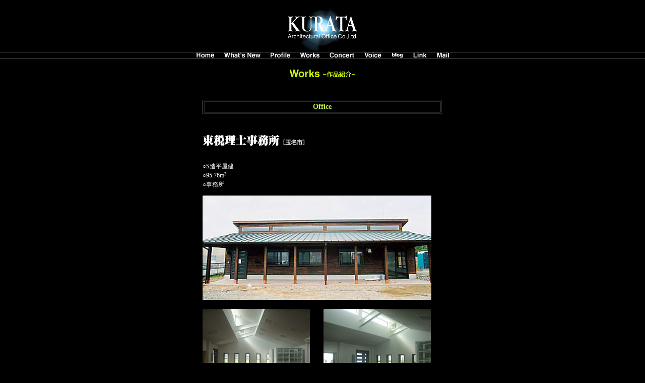

--- FILE ---
content_type: text/html
request_url: http://kurata-arc.jp/office2-2.html
body_size: 2093
content:
<!DOCTYPE HTML PUBLIC "-//W3C//DTD HTML 4.01 Transitional//EN">
<html lang="ja">
  <HEAD>
<META http-equiv="Content-Type" content="text/html; charset=Shift_JIS">
<META http-equiv="Content-Style-Type" content="text/css">
    <META NAME="author" CONTENT="kurata">
    <META name="generator" content="IBM WebSphere Studio Homepage Builder Version 13.0.1.0 for Windows">
    <LINK REL="START" HREF="./index.html">
    <LINK REV="MADE" HREF="mailto:info@drvivo.net">
<LINK rel="stylesheet" href="css/main1.css" type="text/css">
<title>2001 BLDG／東税理士事務所</title>
  </HEAD>
<body>
		<div align="center">
<TABLE cool width="475" height="103" align="center" gridx="10" gridy="10" border="0" cellpadding="0" cellspacing="0" showgridx showgridy>
				<TR height="16">
					<td width="168" height="102" rowspan="4"></td>
					<td width="306" height="16"></td>
					<td width="1" height="16"><spacer type="block" width="1" height="16"></td>
				</TR><TR height="15">
    <TD width="306" height="15" valign="top" align="left" xpos="168"><img src="kyotu/rogo1.jpg" width="138" height="15" border="0"></TD>
    <td width="1" height="15"><spacer type="block" width="1" height="15"></td>
				</TR><TR height="47">
    <TD width="306" height="47" valign="top" align="left" xpos="168"><img src="kyotu/rogo2.jpg" width="138" height="47" border="0"></TD>
    <td width="1" height="47"><spacer type="block" width="1" height="47"></td>
				</TR><TR height="24">
    <TD width="306" height="24" valign="top" align="left" xpos="168"><img src="kyotu/rogo3.jpg" width="138" height="24" border="0"></TD>
    <td width="1" height="24"><spacer type="block" width="1" height="24"></td>
				</TR><TR height="1" cntrlrow>
					<td width="168" height="1"><spacer type="block" width="168" height="1"></td>
					<td width="306" height="1"><spacer type="block" width="306" height="1"></td>
					<td width="1" height="1"></td>
				</TR></TABLE>
<table border="0" cellpadding="0" cellspacing="0" width="100%" height="13">
			<TR height="1">
				<td width="100%" height="1" bgcolor="#666666" valign="top" align="center"><img src="kyotu/spacer.gif" width="1" height="1" border="0"></td>
			</TR><TR height="11">
				<td width="100%" height="11" align="center" bgcolor="black"><a href="index.html"><img src="kyotu/home-b.gif" width="35" height="11" border="0"></a><img src="kyotu/spacer.gif" width="20" height="1" border="0"><a href="cgi-bin/new/news.cgi"><img src="kyotu/new-b.gif" width="72" height="11" border="0"></a><img src="kyotu/spacer.gif" width="20" height="1" border="0"><a href="profile.html" target="_self"><img src="kyotu/profile-b.gif" width="39" height="11" border="0"></a><img src="kyotu/spacer.gif" width="20" height="1" border="0"><a href="rink1.html" target="_self"><img src="kyotu/works-b.gif" width="38" height="11" border="0"></a><img src="kyotu/spacer.gif" width="20" height="1" border="0"><a href="concert1.html" target="_self"><img src="kyotu/concert-b.gif" width="49" height="11" border="0"></a><img src="kyotu/spacer.gif" width="20" height="1" border="0"><a href="voice.shtml"><img src="kyotu/voice-b.gif" width="34" height="11" border="0"></a><img src="kyotu/spacer.gif" width="20" height="1" border="0"><a href="cgi-bin/bbs/bbs.cgi"><img src="kyotu/bbs-b.gif" width="23" height="11" border="0"></a><img src="kyotu/spacer.gif" width="20" height="1" border="0"><a href="link.html"><img src="kyotu/link_b.gif" width="27" height="11" border="0"></a><img src="kyotu/spacer.gif" width="20" height="1" border="0"><a href="&#109;&#97;&#105;l&#116;o&#58;in&#102;o&#64;k&#117;&#114;&#97;ta-ar&#99;&#46;jp"><img src="kyotu/mail_b.gif" width="24" height="11" border="0"></a></td>
			</TR><TR height="1">
				<td width="100%" height="1" bgcolor="#666666" valign="top" align="center"><img src="kyotu/spacer.gif" width="1" height="1" border="0" align="top"></td>
			</TR></table>
<TABLE cool width="476" height="708" align="center" showgridx showgridy gridx="10" gridy="10" border="0" cellpadding="0" cellspacing="0">
				<TR height="22">
					<td width="172" height="82" colspan="5" rowspan="2"></td>
					<td width="303" height="22" colspan="3"></td>
					<td width="1" height="22"><spacer type="block" width="1" height="22"></td>
				</TR><TR height="60">
    <TD width="303" height="60" colspan="3" valign="top" align="left" xpos="172"><img src="works/works1.gif" width="131" height="15" border="0"></TD>
    <td width="1" height="60"><spacer type="block" width="1" height="60"></td>
				</TR><TR height="60">
    <TD width="475" colspan="8" valign="top" align="left" xpos="0" height="70">
						<TABLE WIDTH="475" BORDER="1" CELLSPACING="2" CELLPADDING=
  "0" HEIGHT="25">
							<TR>
								<TD WIDTH="100%" HEIGHT="20">
									<P ALIGN=CENTER><B><FONT class="css4" FONT color="#C2F650">Office</FONT></B>
								</TD>
							</TR>
						</TABLE>
					</TD>
    <TD width="1" height="70"><spacer type="block" width="1" height="60"></TD>
  </TR><TR height="32">
    <TD width="240" colspan="6" valign="top" align="left" xpos="0" height="53"><img src="taitoru/higashi.gif" width="210" height="22" border="0"></TD>
    <TD width="235" colspan="2" rowspan="2"></TD>
    <TD width="1" height="53"><spacer type="block" width="1" height="32"></TD>
  </TR><TR height="67">
    <TD width="144" colspan="4" align="left" xpos="0" content valign="top" csheight="48" height="62"><FONT class="css2" font color="#FFFFFF">○S造平屋建<br>


						○95.76m</FONT><FONT class="css0" FONT color="#FFFFFF"><sup>2</sup></FONT><br>
						<FONT class="css2" font color="#FFFFFF">○事務所</FONT></TD>
    <TD width="96" colspan="2" height="62"></TD>
    <TD width="1" height="62"><spacer type="block" width="1" height="67"></TD>
  </TR><TR height="224">
    <TD width="475" colspan="8" valign="top" align="left" xpos="0" height="225"><img src="photo/higashi1.jpg" width="454" height="207" border="0"></TD>
    <TD width="1" height="225"><spacer type="block" width="1" height="224"></TD>
  </TR><TR height="229">
    <TD width="240" colspan="6" valign="top" align="left" xpos="0" height="198"><img src="photo/higashi3.jpg" width="213" height="170" border="0"></TD>
    <TD width="235" colspan="2" valign="top" align="left" xpos="240" height="198"><img src="photo/higashi2.jpg" width="213" height="170" border="0"></TD>
    <TD width="1" height="198"><spacer type="block" width="1" height="229"></TD>
  </TR><TR height="1" cntrlrow>
    <TD width="16" height="18"><spacer type="block" width="16" height="1"></TD>
    <TD width="46" height="18"><spacer type="block" width="46" height="1"></TD>
    <TD width="50" height="18"><spacer type="block" width="50" height="1"></TD>
    <TD width="32" height="18"><spacer type="block" width="32" height="1"></TD>
    <TD width="28" height="18"><spacer type="block" width="28" height="1"></TD>
    <TD width="68" height="18"><spacer type="block" width="68" height="1"></TD>
    <TD width="27" height="18"><spacer type="block" width="27" height="1"></TD>
    <TD width="208" height="18"><spacer type="block" width="208" height="1"></TD>
    <TD width="1" height="18"></TD>
  </TR></TABLE>
<img src="kyotu/gray.gif" width="100%" height="1" border="0"><br>
			<table width="100%" height="60" border="0" cellpadding="0" cellspacing="0">
				<TR width="100%" height="10">
					<td width="50%" height="10"></td>
					<td width="50%" height="10"></td>
				</TR><TR width="100%" height="50">
					<td width="50%" height="50" align="left" valign="top">
						<div align="left">
							<FONT class="css8">　</font><img src="kyotu/back.gif" width="11" height="10" border="0"><FONT class="css8">　</font><a href="rink1.html"><FONT class="css3" font color="aqua">Contents</FONT></a></div>
					</td>
    <TD width="50%" height="50" align="left" content valign="top">
						<div align="right">
							<a href="office3.html"><FONT class="css3" font color="aqua">Next</FONT></a><font class="css3" color="aqua">→</font><FONT class="css8">■</font></div>
					</TD>
  </TR></table>
		</div>
	</body>

</html>

--- FILE ---
content_type: text/css
request_url: http://kurata-arc.jp/css/main1.css
body_size: 361
content:
<!--
  body{
    margin:0px;
    padding:0px;
    background-color:#000000;
    font-size:13px;
    color:#ffffff;
    }
  A{font-size:14px;}
  A{text-decoration:none;}
  A:link{color:#ffffff;}
  A:visited{color:#ffffff;}
  A:active{color:#ffffff;}
  A:hover{color:#ffffff; text-decoration:underline;}
			.css0 { font-size: 10px; line-height: 14px; font-family: "ＭＳ ゴシック", Osaka－等幅 }
			.css1 { font-size: 12px; line-height: 14px; font-family: "ＭＳ ゴシック", Osaka－等幅; FONT COLOR:"#FFFFFF"}
			.css2 { font-size: 12px; line-height: 18px; font-family: "ＭＳ ゴシック", Osaka－等幅 }
			.css3 { font-size: 14px; line-height: 18px; font-family: "ＭＳ ゴシック", Osaka－等幅 }
			.css4 { font-size: 14px; line-height: 20px; font-family: "ＭＳ ゴシック", Osaka－等幅 }
			.css5 { font-size: 16px; line-height: 20px; font-family: "ＭＳ ゴシック", Osaka－等幅 }
			.css6 { font-size: 16px; line-height: 22px; font-family: "ＭＳ ゴシック", Osaka－等幅 }
			.css7 { font-size: 16px; line-height: 16px; font-family: "ＭＳ ゴシック", Osaka－等幅 }
			.css8 { font-size: 7px; COLOR:"#000000"}
			.css9 { font-size: 12px; line-height: 20px; font-family: "ＭＳ ゴシック", Osaka－等幅; FONT COLOR:"#FFFFFF"}
-->
